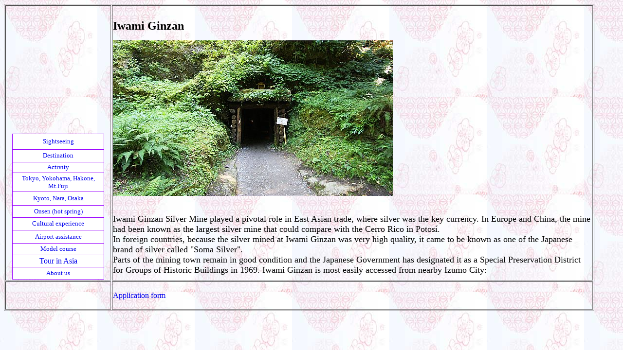

--- FILE ---
content_type: text/html
request_url: http://justview.info/destination/Iwami.htm
body_size: 1432
content:
<!DOCTYPE HTML PUBLIC "-//W3C//DTD HTML 4.01 Transitional//EN">
<html>
<head>
<meta http-equiv="Content-Type" content="text/html; charset=utf-8">
<META NAME="Description" CONTENT="We guide you in Tokyo area and Mt. Fuji area to show temples, souvenior shops, boutiques, 
      niche markets, noted places etc. Experience Japan with your own private tour guide.">
<META NAME="Keywords" CONTENT="guided tours, private tours, tour guide, escorted tour, Japan, onsen, Tokyo, Justview, imbound, guide, tourist, travel, Asakusa tour, sushi, tenpura, Mt Fuji">
<title>Guided tours in Tokyo, Yokohama, Hakone and Mt. Fuji</title>
<style type="text/css">

a { text-decoration: none; }

</style>
</head>

<body background="../image/background.jpg">
<table width="96%" border="1">
  <tr> 
    <td width="18%" height="566" valign="bottom"> 
      <table width="89%" height="300" border="0" align="center" cellspacing="1" bgcolor="#9900FF">
        <tr> 
          <td height="31" bgcolor="#FFFFFF"> <div align="center"><font size="2"><a href="../sightseeing/sightseeing.htm">Sightseeing</a></font></div></td>
        </tr>
        <tr> 
          <td height="25" bgcolor="#FFFFFF"> <div align="center"><font size="2"><a href="destination.htm">Destination</a></font></div></td>
        </tr>
        <tr> 
          <td height="21" bgcolor="#FFFFFF"> <div align="center"><font size="2"><a href="../activity/activity.htm">Activity</a></font></div></td>
        </tr>
        <tr> 
          <td height="38" bgcolor="#FFFFFF"> <div align="center"><font size="2"><a href="../shopping.htm">Tokyo, 
              Yokohama, Hakone, Mt.Fuji</a></font></div></td>
        </tr>
        <tr> 
          <td height="27" bgcolor="#FFFFFF"> <div align="center"><font size="2"><a href="../shopping_1.htm">Kyoto, 
              Nara, Osaka</a></font></div></td>
        </tr>
        <tr> 
          <td height="24" bgcolor="#FFFFFF"> <div align="center"><font size="2"><a href="../onsen/onsen.htm">Onsen 
              (hot spring)</a></font></div></td>
        </tr>
        <tr> 
          <td height="25" bgcolor="#FFFFFF"> <div align="center"><font size="2"><a href="../offer.htm">Cultural 
              experience</a></font></div></td>
        </tr>
        <tr> 
          <td height="26" bgcolor="#FFFFFF"> <div align="center"><font size="2"><a href="../asist.htm">Airport 
              assistance</a></font></div></td>
        </tr>
        <tr> 
          <td height="23" bgcolor="#FFFFFF"> <div align="center"><font size="2"><a href="../model/model.htm">Model 
              course</a></font></div></td>
        </tr>
        <tr>
          <td height="24" bgcolor="#FFFFFF"><div align="center"><a href="../image/leaf_ht.htm">Tour 
              in Asia</a></div></td>
        </tr>
        <tr> 
          <td height="24" bgcolor="#FFFFFF"> <div align="center"><font size="2"><a href="../company.html">About 
              us</a></font></div></td>
        </tr>
      </table>
    </td>
    <td width="82%" valign="top"><p><font size="+2"><strong><br>
        Iwami Ginzan</strong></font></p>
      <p><img src="../Thai_travel/iwami1.jpg" width="575" height="320"></p>
      <p><font size="+1"><br>
        Iwami Ginzan Silver Mine played a pivotal role in East Asian trade, where 
        silver was the key currency. In Europe and China, the mine had been known 
        as the largest silver mine that could compare with the Cerro Rico in Potosí.<br>
        In foreign countries, because the silver mined at Iwami Ginzan was very 
        high quality, it came to be known as one of the Japanese brand of silver 
        called &quot;Soma Silver&quot;.<br>
        Parts of the mining town remain in good condition and the Japanese Government 
        has designated it as a Special Preservation District for Groups of Historic 
        Buildings in 1969. Iwami Ginzan is most easily accessed from nearby Izumo 
        City:</font></p>
      </td>
  </tr>
  <tr> 
    <td height="30" valign="top">&nbsp; </td>
    <td valign="top"> <p><br>
        <a href="contact_destination.htm">Application form</a><br>
        <br>
      </p>
      </td>
  </tr>
</table>
<br>
</body>
</html>
